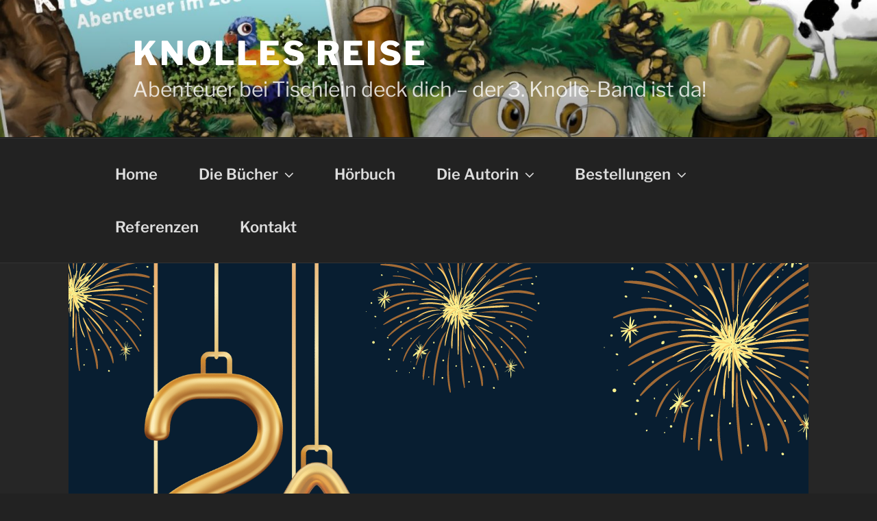

--- FILE ---
content_type: text/css
request_url: https://knollesreise.ch/wp-content/uploads/so-css/so-css-twentyseventeen.css?ver=1686429943
body_size: 336
content:
body.has-header-image .site-title a {
  font-size: 48px;
}

body.has-header-image .site-description {
  font-size: 30px;
}

.colors-dark .page .panel-content .entry-title {
  font-size: 19px;
}

.panel-content .wrap {
  width: 100%;
}

.panel-content {
  width: 100%;
}

.kt-row-column-wrap.kt-has-2-columns.kt-gutter-default.kt-v-gutter-default.kt-row-valign-top.kt-row-layout-left-golden.kt-tab-layout-inherit.kt-m-colapse-left-to-right.kt-mobile-layout-row.kt-custom-first-width-70.kt-custom-second-width-30 {
  width: 100%;
}

.tribe-events .tribe-events-calendar-list__event-title-link:hover {
  color: #ffffff;
}

.tribe-events-calendar-list__event-title.tribe-common-h6.tribe-common-h4--min-medium {
  color: #ffffff;
}

.tribe-events .tribe-events-calendar-list__event-header>:last-child {
  color: #ffffff;
}

.main-navigation ul#top-menu {
  font-size: 22px;
  text-align: left;
  float: left;
}

#masthead .wrap {
  font-size: 18px;
}

.menu-oberes-menue-container {
  font-size: 22px;
}

.colors-dark .navigation-top {
  font-size: 22px;
  text-align: left;
  float: left;
}